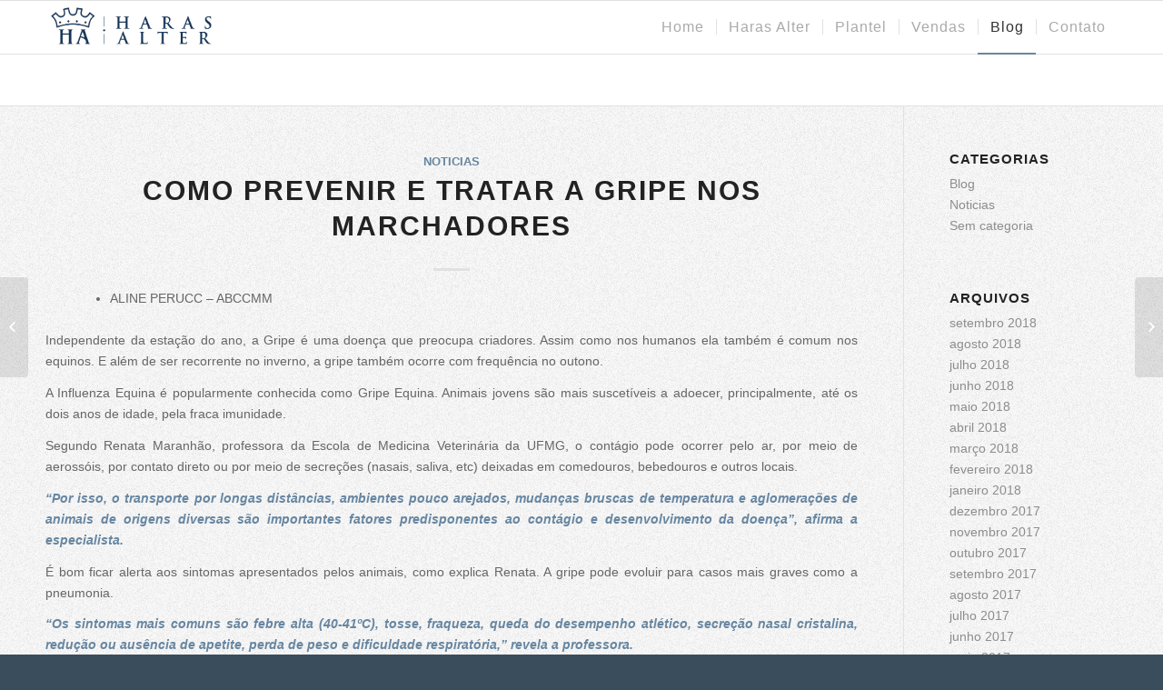

--- FILE ---
content_type: text/html; charset=UTF-8
request_url: https://harasalter.com.br/como-prevenir-e-tratar-a-gripe-nos-marchadores/
body_size: 15210
content:
<!DOCTYPE html>
<html lang="pt-BR" prefix="og: https://ogp.me/ns#" class="html_stretched responsive av-preloader-disabled av-custom-lightbox  html_header_top html_logo_left html_main_nav_header html_menu_right html_large html_header_sticky html_header_shrinking html_mobile_menu_phone html_header_searchicon_disabled html_content_align_center html_header_unstick_top_disabled html_header_stretch_disabled html_elegant-blog html_av-overlay-full html_av-submenu-noclone html_entry_id_15436 av-no-preview html_text_menu_active ">
<head>
<meta charset="UTF-8" />
<meta name="robots" content="index, follow" />


<!-- mobile setting -->
<meta name="viewport" content="width=device-width, initial-scale=1, maximum-scale=1">

<!-- Scripts/CSS and wp_head hook -->

<!-- Otimização de mecanismos de pesquisa feita por Rank Math - https://s.rankmath.com/home -->
<title>Como prevenir e tratar a Gripe nos Marchadores - .: Haras Alter :.</title>
<meta name="description" content="Independente da estação do ano, a Gripe é uma doença que preocupa criadores. Assim como nos humanos ela também é comum nos equinos. E além de ser recorrente"/>
<meta name="robots" content="index, follow, max-snippet:-1, max-video-preview:-1, max-image-preview:large"/>
<link rel="canonical" href="https://harasalter.com.br/como-prevenir-e-tratar-a-gripe-nos-marchadores/" />
<meta property="og:locale" content="pt_BR" />
<meta property="og:type" content="article" />
<meta property="og:title" content="Como prevenir e tratar a Gripe nos Marchadores - .: Haras Alter :." />
<meta property="og:description" content="Independente da estação do ano, a Gripe é uma doença que preocupa criadores. Assim como nos humanos ela também é comum nos equinos. E além de ser recorrente" />
<meta property="og:url" content="https://harasalter.com.br/como-prevenir-e-tratar-a-gripe-nos-marchadores/" />
<meta property="og:site_name" content=".: Haras Alter :." />
<meta property="article:section" content="Noticias" />
<meta property="article:published_time" content="2017-09-14T17:50:23-03:00" />
<meta name="twitter:card" content="summary_large_image" />
<meta name="twitter:title" content="Como prevenir e tratar a Gripe nos Marchadores - .: Haras Alter :." />
<meta name="twitter:description" content="Independente da estação do ano, a Gripe é uma doença que preocupa criadores. Assim como nos humanos ela também é comum nos equinos. E além de ser recorrente" />
<meta name="twitter:label1" content="Written by" />
<meta name="twitter:data1" content="Haras Alter" />
<meta name="twitter:label2" content="Time to read" />
<meta name="twitter:data2" content="1 minuto" />
<script type="application/ld+json" class="rank-math-schema">{"@context":"https://schema.org","@graph":[{"@type":["Person","Organization"],"@id":"https://harasalter.com.br/#person","name":".: Haras Alter :."},{"@type":"WebSite","@id":"https://harasalter.com.br/#website","url":"https://harasalter.com.br","name":".: Haras Alter :.","publisher":{"@id":"https://harasalter.com.br/#person"},"inLanguage":"pt-BR"},{"@type":"WebPage","@id":"https://harasalter.com.br/como-prevenir-e-tratar-a-gripe-nos-marchadores/#webpage","url":"https://harasalter.com.br/como-prevenir-e-tratar-a-gripe-nos-marchadores/","name":"Como prevenir e tratar a Gripe nos Marchadores - .: Haras Alter :.","datePublished":"2017-09-14T17:50:23-03:00","dateModified":"2017-09-14T17:50:23-03:00","isPartOf":{"@id":"https://harasalter.com.br/#website"},"inLanguage":"pt-BR"},{"@type":"Person","@id":"https://harasalter.com.br/author/admin/","name":"Haras Alter","url":"https://harasalter.com.br/author/admin/","image":{"@type":"ImageObject","@id":"https://secure.gravatar.com/avatar/5b961ee936a6126495ab0a49e545e312?s=96&amp;d=mm&amp;r=g","url":"https://secure.gravatar.com/avatar/5b961ee936a6126495ab0a49e545e312?s=96&amp;d=mm&amp;r=g","caption":"Haras Alter","inLanguage":"pt-BR"}},{"@type":"BlogPosting","headline":"Como prevenir e tratar a Gripe nos Marchadores - .: Haras Alter :.","datePublished":"2017-09-14T17:50:23-03:00","dateModified":"2017-09-14T17:50:23-03:00","articleSection":"Noticias","author":{"@id":"https://harasalter.com.br/author/admin/"},"publisher":{"@id":"https://harasalter.com.br/#person"},"description":"Independente da esta\u00e7\u00e3o do ano, a Gripe \u00e9 uma doen\u00e7a que preocupa criadores. Assim como nos humanos ela tamb\u00e9m \u00e9 comum nos equinos. E al\u00e9m de ser recorrente","name":"Como prevenir e tratar a Gripe nos Marchadores - .: Haras Alter :.","@id":"https://harasalter.com.br/como-prevenir-e-tratar-a-gripe-nos-marchadores/#richSnippet","isPartOf":{"@id":"https://harasalter.com.br/como-prevenir-e-tratar-a-gripe-nos-marchadores/#webpage"},"inLanguage":"pt-BR","mainEntityOfPage":{"@id":"https://harasalter.com.br/como-prevenir-e-tratar-a-gripe-nos-marchadores/#webpage"}}]}</script>
<!-- /Rank Math WordPress SEO plugin -->

<link rel='dns-prefetch' href='//secure.gravatar.com' />
<link rel='dns-prefetch' href='//s.w.org' />
<link rel="alternate" type="application/rss+xml" title="Feed para .: Haras Alter :. &raquo;" href="https://harasalter.com.br/feed/" />
<link rel="alternate" type="application/rss+xml" title="Feed de comentários para .: Haras Alter :. &raquo;" href="https://harasalter.com.br/comments/feed/" />
<link rel="alternate" type="application/rss+xml" title="Feed de comentários para .: Haras Alter :. &raquo; Como prevenir e tratar a Gripe nos Marchadores" href="https://harasalter.com.br/como-prevenir-e-tratar-a-gripe-nos-marchadores/feed/" />
<script type="text/javascript">
window._wpemojiSettings = {"baseUrl":"https:\/\/s.w.org\/images\/core\/emoji\/14.0.0\/72x72\/","ext":".png","svgUrl":"https:\/\/s.w.org\/images\/core\/emoji\/14.0.0\/svg\/","svgExt":".svg","source":{"concatemoji":"https:\/\/harasalter.com.br\/wp-includes\/js\/wp-emoji-release.min.js?ver=6.0.11"}};
/*! This file is auto-generated */
!function(e,a,t){var n,r,o,i=a.createElement("canvas"),p=i.getContext&&i.getContext("2d");function s(e,t){var a=String.fromCharCode,e=(p.clearRect(0,0,i.width,i.height),p.fillText(a.apply(this,e),0,0),i.toDataURL());return p.clearRect(0,0,i.width,i.height),p.fillText(a.apply(this,t),0,0),e===i.toDataURL()}function c(e){var t=a.createElement("script");t.src=e,t.defer=t.type="text/javascript",a.getElementsByTagName("head")[0].appendChild(t)}for(o=Array("flag","emoji"),t.supports={everything:!0,everythingExceptFlag:!0},r=0;r<o.length;r++)t.supports[o[r]]=function(e){if(!p||!p.fillText)return!1;switch(p.textBaseline="top",p.font="600 32px Arial",e){case"flag":return s([127987,65039,8205,9895,65039],[127987,65039,8203,9895,65039])?!1:!s([55356,56826,55356,56819],[55356,56826,8203,55356,56819])&&!s([55356,57332,56128,56423,56128,56418,56128,56421,56128,56430,56128,56423,56128,56447],[55356,57332,8203,56128,56423,8203,56128,56418,8203,56128,56421,8203,56128,56430,8203,56128,56423,8203,56128,56447]);case"emoji":return!s([129777,127995,8205,129778,127999],[129777,127995,8203,129778,127999])}return!1}(o[r]),t.supports.everything=t.supports.everything&&t.supports[o[r]],"flag"!==o[r]&&(t.supports.everythingExceptFlag=t.supports.everythingExceptFlag&&t.supports[o[r]]);t.supports.everythingExceptFlag=t.supports.everythingExceptFlag&&!t.supports.flag,t.DOMReady=!1,t.readyCallback=function(){t.DOMReady=!0},t.supports.everything||(n=function(){t.readyCallback()},a.addEventListener?(a.addEventListener("DOMContentLoaded",n,!1),e.addEventListener("load",n,!1)):(e.attachEvent("onload",n),a.attachEvent("onreadystatechange",function(){"complete"===a.readyState&&t.readyCallback()})),(e=t.source||{}).concatemoji?c(e.concatemoji):e.wpemoji&&e.twemoji&&(c(e.twemoji),c(e.wpemoji)))}(window,document,window._wpemojiSettings);
</script>
<style type="text/css">
img.wp-smiley,
img.emoji {
	display: inline !important;
	border: none !important;
	box-shadow: none !important;
	height: 1em !important;
	width: 1em !important;
	margin: 0 0.07em !important;
	vertical-align: -0.1em !important;
	background: none !important;
	padding: 0 !important;
}
</style>
	<link rel='stylesheet' id='wp-block-library-css'  href='https://harasalter.com.br/wp-includes/css/dist/block-library/style.min.css?ver=6.0.11' type='text/css' media='all' />
<style id='wp-block-library-inline-css' type='text/css'>
.has-text-align-justify{text-align:justify;}
</style>
<style id='global-styles-inline-css' type='text/css'>
body{--wp--preset--color--black: #000000;--wp--preset--color--cyan-bluish-gray: #abb8c3;--wp--preset--color--white: #ffffff;--wp--preset--color--pale-pink: #f78da7;--wp--preset--color--vivid-red: #cf2e2e;--wp--preset--color--luminous-vivid-orange: #ff6900;--wp--preset--color--luminous-vivid-amber: #fcb900;--wp--preset--color--light-green-cyan: #7bdcb5;--wp--preset--color--vivid-green-cyan: #00d084;--wp--preset--color--pale-cyan-blue: #8ed1fc;--wp--preset--color--vivid-cyan-blue: #0693e3;--wp--preset--color--vivid-purple: #9b51e0;--wp--preset--gradient--vivid-cyan-blue-to-vivid-purple: linear-gradient(135deg,rgba(6,147,227,1) 0%,rgb(155,81,224) 100%);--wp--preset--gradient--light-green-cyan-to-vivid-green-cyan: linear-gradient(135deg,rgb(122,220,180) 0%,rgb(0,208,130) 100%);--wp--preset--gradient--luminous-vivid-amber-to-luminous-vivid-orange: linear-gradient(135deg,rgba(252,185,0,1) 0%,rgba(255,105,0,1) 100%);--wp--preset--gradient--luminous-vivid-orange-to-vivid-red: linear-gradient(135deg,rgba(255,105,0,1) 0%,rgb(207,46,46) 100%);--wp--preset--gradient--very-light-gray-to-cyan-bluish-gray: linear-gradient(135deg,rgb(238,238,238) 0%,rgb(169,184,195) 100%);--wp--preset--gradient--cool-to-warm-spectrum: linear-gradient(135deg,rgb(74,234,220) 0%,rgb(151,120,209) 20%,rgb(207,42,186) 40%,rgb(238,44,130) 60%,rgb(251,105,98) 80%,rgb(254,248,76) 100%);--wp--preset--gradient--blush-light-purple: linear-gradient(135deg,rgb(255,206,236) 0%,rgb(152,150,240) 100%);--wp--preset--gradient--blush-bordeaux: linear-gradient(135deg,rgb(254,205,165) 0%,rgb(254,45,45) 50%,rgb(107,0,62) 100%);--wp--preset--gradient--luminous-dusk: linear-gradient(135deg,rgb(255,203,112) 0%,rgb(199,81,192) 50%,rgb(65,88,208) 100%);--wp--preset--gradient--pale-ocean: linear-gradient(135deg,rgb(255,245,203) 0%,rgb(182,227,212) 50%,rgb(51,167,181) 100%);--wp--preset--gradient--electric-grass: linear-gradient(135deg,rgb(202,248,128) 0%,rgb(113,206,126) 100%);--wp--preset--gradient--midnight: linear-gradient(135deg,rgb(2,3,129) 0%,rgb(40,116,252) 100%);--wp--preset--duotone--dark-grayscale: url('#wp-duotone-dark-grayscale');--wp--preset--duotone--grayscale: url('#wp-duotone-grayscale');--wp--preset--duotone--purple-yellow: url('#wp-duotone-purple-yellow');--wp--preset--duotone--blue-red: url('#wp-duotone-blue-red');--wp--preset--duotone--midnight: url('#wp-duotone-midnight');--wp--preset--duotone--magenta-yellow: url('#wp-duotone-magenta-yellow');--wp--preset--duotone--purple-green: url('#wp-duotone-purple-green');--wp--preset--duotone--blue-orange: url('#wp-duotone-blue-orange');--wp--preset--font-size--small: 13px;--wp--preset--font-size--medium: 20px;--wp--preset--font-size--large: 36px;--wp--preset--font-size--x-large: 42px;}.has-black-color{color: var(--wp--preset--color--black) !important;}.has-cyan-bluish-gray-color{color: var(--wp--preset--color--cyan-bluish-gray) !important;}.has-white-color{color: var(--wp--preset--color--white) !important;}.has-pale-pink-color{color: var(--wp--preset--color--pale-pink) !important;}.has-vivid-red-color{color: var(--wp--preset--color--vivid-red) !important;}.has-luminous-vivid-orange-color{color: var(--wp--preset--color--luminous-vivid-orange) !important;}.has-luminous-vivid-amber-color{color: var(--wp--preset--color--luminous-vivid-amber) !important;}.has-light-green-cyan-color{color: var(--wp--preset--color--light-green-cyan) !important;}.has-vivid-green-cyan-color{color: var(--wp--preset--color--vivid-green-cyan) !important;}.has-pale-cyan-blue-color{color: var(--wp--preset--color--pale-cyan-blue) !important;}.has-vivid-cyan-blue-color{color: var(--wp--preset--color--vivid-cyan-blue) !important;}.has-vivid-purple-color{color: var(--wp--preset--color--vivid-purple) !important;}.has-black-background-color{background-color: var(--wp--preset--color--black) !important;}.has-cyan-bluish-gray-background-color{background-color: var(--wp--preset--color--cyan-bluish-gray) !important;}.has-white-background-color{background-color: var(--wp--preset--color--white) !important;}.has-pale-pink-background-color{background-color: var(--wp--preset--color--pale-pink) !important;}.has-vivid-red-background-color{background-color: var(--wp--preset--color--vivid-red) !important;}.has-luminous-vivid-orange-background-color{background-color: var(--wp--preset--color--luminous-vivid-orange) !important;}.has-luminous-vivid-amber-background-color{background-color: var(--wp--preset--color--luminous-vivid-amber) !important;}.has-light-green-cyan-background-color{background-color: var(--wp--preset--color--light-green-cyan) !important;}.has-vivid-green-cyan-background-color{background-color: var(--wp--preset--color--vivid-green-cyan) !important;}.has-pale-cyan-blue-background-color{background-color: var(--wp--preset--color--pale-cyan-blue) !important;}.has-vivid-cyan-blue-background-color{background-color: var(--wp--preset--color--vivid-cyan-blue) !important;}.has-vivid-purple-background-color{background-color: var(--wp--preset--color--vivid-purple) !important;}.has-black-border-color{border-color: var(--wp--preset--color--black) !important;}.has-cyan-bluish-gray-border-color{border-color: var(--wp--preset--color--cyan-bluish-gray) !important;}.has-white-border-color{border-color: var(--wp--preset--color--white) !important;}.has-pale-pink-border-color{border-color: var(--wp--preset--color--pale-pink) !important;}.has-vivid-red-border-color{border-color: var(--wp--preset--color--vivid-red) !important;}.has-luminous-vivid-orange-border-color{border-color: var(--wp--preset--color--luminous-vivid-orange) !important;}.has-luminous-vivid-amber-border-color{border-color: var(--wp--preset--color--luminous-vivid-amber) !important;}.has-light-green-cyan-border-color{border-color: var(--wp--preset--color--light-green-cyan) !important;}.has-vivid-green-cyan-border-color{border-color: var(--wp--preset--color--vivid-green-cyan) !important;}.has-pale-cyan-blue-border-color{border-color: var(--wp--preset--color--pale-cyan-blue) !important;}.has-vivid-cyan-blue-border-color{border-color: var(--wp--preset--color--vivid-cyan-blue) !important;}.has-vivid-purple-border-color{border-color: var(--wp--preset--color--vivid-purple) !important;}.has-vivid-cyan-blue-to-vivid-purple-gradient-background{background: var(--wp--preset--gradient--vivid-cyan-blue-to-vivid-purple) !important;}.has-light-green-cyan-to-vivid-green-cyan-gradient-background{background: var(--wp--preset--gradient--light-green-cyan-to-vivid-green-cyan) !important;}.has-luminous-vivid-amber-to-luminous-vivid-orange-gradient-background{background: var(--wp--preset--gradient--luminous-vivid-amber-to-luminous-vivid-orange) !important;}.has-luminous-vivid-orange-to-vivid-red-gradient-background{background: var(--wp--preset--gradient--luminous-vivid-orange-to-vivid-red) !important;}.has-very-light-gray-to-cyan-bluish-gray-gradient-background{background: var(--wp--preset--gradient--very-light-gray-to-cyan-bluish-gray) !important;}.has-cool-to-warm-spectrum-gradient-background{background: var(--wp--preset--gradient--cool-to-warm-spectrum) !important;}.has-blush-light-purple-gradient-background{background: var(--wp--preset--gradient--blush-light-purple) !important;}.has-blush-bordeaux-gradient-background{background: var(--wp--preset--gradient--blush-bordeaux) !important;}.has-luminous-dusk-gradient-background{background: var(--wp--preset--gradient--luminous-dusk) !important;}.has-pale-ocean-gradient-background{background: var(--wp--preset--gradient--pale-ocean) !important;}.has-electric-grass-gradient-background{background: var(--wp--preset--gradient--electric-grass) !important;}.has-midnight-gradient-background{background: var(--wp--preset--gradient--midnight) !important;}.has-small-font-size{font-size: var(--wp--preset--font-size--small) !important;}.has-medium-font-size{font-size: var(--wp--preset--font-size--medium) !important;}.has-large-font-size{font-size: var(--wp--preset--font-size--large) !important;}.has-x-large-font-size{font-size: var(--wp--preset--font-size--x-large) !important;}
</style>
<link rel='stylesheet' id='rs-plugin-settings-css'  href='https://harasalter.com.br/wp-content/plugins/revslider/public/assets/css/settings.css?ver=5.4.8' type='text/css' media='all' />
<style id='rs-plugin-settings-inline-css' type='text/css'>
#rs-demo-id {}
</style>
<link rel='stylesheet' id='avia-merged-styles-css'  href='https://harasalter.com.br/wp-content/uploads/dynamic_avia/avia-merged-styles-f23a36ef23bcd2cc758f09f8b5c13212.css' type='text/css' media='all' />
<link rel='stylesheet' id='social-logos-css'  href='https://harasalter.com.br/wp-content/plugins/jetpack/_inc/social-logos/social-logos.min.css?ver=1' type='text/css' media='all' />
<link rel='stylesheet' id='jetpack_css-css'  href='https://harasalter.com.br/wp-content/plugins/jetpack/css/jetpack.css?ver=8.4.5' type='text/css' media='all' />
<script type='text/javascript' src='https://harasalter.com.br/wp-includes/js/jquery/jquery.min.js?ver=3.6.0' id='jquery-core-js'></script>
<script type='text/javascript' src='https://harasalter.com.br/wp-includes/js/jquery/jquery-migrate.min.js?ver=3.3.2' id='jquery-migrate-js'></script>
<script type='text/javascript' id='jetpack_related-posts-js-extra'>
/* <![CDATA[ */
var related_posts_js_options = {"post_heading":"h4"};
/* ]]> */
</script>
<script type='text/javascript' src='https://harasalter.com.br/wp-content/plugins/jetpack/_inc/build/related-posts/related-posts.min.js?ver=20191011' id='jetpack_related-posts-js'></script>
<script type='text/javascript' src='https://harasalter.com.br/wp-content/plugins/revslider/public/assets/js/jquery.themepunch.tools.min.js?ver=5.4.8' id='tp-tools-js'></script>
<script type='text/javascript' src='https://harasalter.com.br/wp-content/plugins/revslider/public/assets/js/jquery.themepunch.revolution.min.js?ver=5.4.8' id='revmin-js'></script>
<link rel="https://api.w.org/" href="https://harasalter.com.br/wp-json/" /><link rel="alternate" type="application/json" href="https://harasalter.com.br/wp-json/wp/v2/posts/15436" /><link rel="EditURI" type="application/rsd+xml" title="RSD" href="https://harasalter.com.br/xmlrpc.php?rsd" />
<link rel="wlwmanifest" type="application/wlwmanifest+xml" href="https://harasalter.com.br/wp-includes/wlwmanifest.xml" /> 
<meta name="generator" content="WordPress 6.0.11" />
<link rel='shortlink' href='https://wp.me/pa96KN-40Y' />
<link rel="alternate" type="application/json+oembed" href="https://harasalter.com.br/wp-json/oembed/1.0/embed?url=https%3A%2F%2Fharasalter.com.br%2Fcomo-prevenir-e-tratar-a-gripe-nos-marchadores%2F" />
<link rel="alternate" type="text/xml+oembed" href="https://harasalter.com.br/wp-json/oembed/1.0/embed?url=https%3A%2F%2Fharasalter.com.br%2Fcomo-prevenir-e-tratar-a-gripe-nos-marchadores%2F&#038;format=xml" />

<link rel='dns-prefetch' href='//v0.wordpress.com'/>
<link rel='dns-prefetch' href='//i0.wp.com'/>
<link rel='dns-prefetch' href='//i1.wp.com'/>
<link rel='dns-prefetch' href='//i2.wp.com'/>
<style type='text/css'>img#wpstats{display:none}</style><link rel="profile" href="http://gmpg.org/xfn/11" />
<link rel="alternate" type="application/rss+xml" title=".: Haras Alter :. RSS2 Feed" href="https://harasalter.com.br/feed/" />
<link rel="pingback" href="https://harasalter.com.br/xmlrpc.php" />
<!--[if lt IE 9]><script src="https://harasalter.com.br/wp-content/themes/enfold2/js/html5shiv.js"></script><![endif]-->
<link rel="icon" href="http://harasalter.com.br/wp-content/uploads/2018/07/Logo_2018_03-e1533308829148.png" type="image/png">
<meta name="generator" content="Powered by WPBakery Page Builder - drag and drop page builder for WordPress."/>
			<style type="text/css">
				/* If html does not have either class, do not show lazy loaded images. */
				html:not( .jetpack-lazy-images-js-enabled ):not( .js ) .jetpack-lazy-image {
					display: none;
				}
			</style>
			<script>
				document.documentElement.classList.add(
					'jetpack-lazy-images-js-enabled'
				);
			</script>
		<meta name="generator" content="Powered by Slider Revolution 5.4.8 - responsive, Mobile-Friendly Slider Plugin for WordPress with comfortable drag and drop interface." />

<!-- To speed up the rendering and to display the site as fast as possible to the user we include some styles and scripts for above the fold content inline -->
<script type="text/javascript">'use strict';var avia_is_mobile=!1;if(/Android|webOS|iPhone|iPad|iPod|BlackBerry|IEMobile|Opera Mini/i.test(navigator.userAgent)&&'ontouchstart' in document.documentElement){avia_is_mobile=!0;document.documentElement.className+=' avia_mobile '}
else{document.documentElement.className+=' avia_desktop '};document.documentElement.className+=' js_active ';(function(){var e=['-webkit-','-moz-','-ms-',''],n='';for(var t in e){if(e[t]+'transform' in document.documentElement.style){document.documentElement.className+=' avia_transform ';n=e[t]+'transform'};if(e[t]+'perspective' in document.documentElement.style)document.documentElement.className+=' avia_transform3d '};if(typeof document.getElementsByClassName=='function'&&typeof document.documentElement.getBoundingClientRect=='function'&&avia_is_mobile==!1){if(n&&window.innerHeight>0){setTimeout(function(){var e=0,o={},a=0,t=document.getElementsByClassName('av-parallax'),i=window.pageYOffset||document.documentElement.scrollTop;for(e=0;e<t.length;e++){t[e].style.top='0px';o=t[e].getBoundingClientRect();a=Math.ceil((window.innerHeight+i-o.top)*0.3);t[e].style[n]='translate(0px, '+a+'px)';t[e].style.top='auto';t[e].className+=' enabled-parallax '}},50)}}})();</script><script type="text/javascript">function setREVStartSize(e){									
						try{ e.c=jQuery(e.c);var i=jQuery(window).width(),t=9999,r=0,n=0,l=0,f=0,s=0,h=0;
							if(e.responsiveLevels&&(jQuery.each(e.responsiveLevels,function(e,f){f>i&&(t=r=f,l=e),i>f&&f>r&&(r=f,n=e)}),t>r&&(l=n)),f=e.gridheight[l]||e.gridheight[0]||e.gridheight,s=e.gridwidth[l]||e.gridwidth[0]||e.gridwidth,h=i/s,h=h>1?1:h,f=Math.round(h*f),"fullscreen"==e.sliderLayout){var u=(e.c.width(),jQuery(window).height());if(void 0!=e.fullScreenOffsetContainer){var c=e.fullScreenOffsetContainer.split(",");if (c) jQuery.each(c,function(e,i){u=jQuery(i).length>0?u-jQuery(i).outerHeight(!0):u}),e.fullScreenOffset.split("%").length>1&&void 0!=e.fullScreenOffset&&e.fullScreenOffset.length>0?u-=jQuery(window).height()*parseInt(e.fullScreenOffset,0)/100:void 0!=e.fullScreenOffset&&e.fullScreenOffset.length>0&&(u-=parseInt(e.fullScreenOffset,0))}f=u}else void 0!=e.minHeight&&f<e.minHeight&&(f=e.minHeight);e.c.closest(".rev_slider_wrapper").css({height:f})					
						}catch(d){console.log("Failure at Presize of Slider:"+d)}						
					};</script>
<noscript><style> .wpb_animate_when_almost_visible { opacity: 1; }</style></noscript><style type='text/css'>
@font-face {font-family: 'entypo-fontello'; font-weight: normal; font-style: normal;
src: url('https://harasalter.com.br/wp-content/themes/enfold2/config-templatebuilder/avia-template-builder/assets/fonts/entypo-fontello.eot');
src: url('https://harasalter.com.br/wp-content/themes/enfold2/config-templatebuilder/avia-template-builder/assets/fonts/entypo-fontello.eot?#iefix') format('embedded-opentype'), 
url('https://harasalter.com.br/wp-content/themes/enfold2/config-templatebuilder/avia-template-builder/assets/fonts/entypo-fontello.woff') format('woff'), 
url('https://harasalter.com.br/wp-content/themes/enfold2/config-templatebuilder/avia-template-builder/assets/fonts/entypo-fontello.ttf') format('truetype'), 
url('https://harasalter.com.br/wp-content/themes/enfold2/config-templatebuilder/avia-template-builder/assets/fonts/entypo-fontello.svg#entypo-fontello') format('svg');
} #top .avia-font-entypo-fontello, body .avia-font-entypo-fontello, html body [data-av_iconfont='entypo-fontello']:before{ font-family: 'entypo-fontello'; }
</style>

<!--
Debugging Info for Theme support: 

Theme: Enfold
Version: 4.4.1
Installed: enfold2
AviaFramework Version: 4.7
AviaBuilder Version: 0.9.5
aviaElementManager Version: 1.0.1
ML:2048-PU:94-PLA:6
WP:6.0.11
Compress: CSS:all theme files - JS:all theme files
Updates: disabled
PLAu:6
-->
</head>




<body id="top" class="post-template-default single single-post postid-15436 single-format-standard  rtl_columns stretched helvetica-neue-websave helvetica_neue wpb-js-composer js-comp-ver-6.1 vc_responsive elementor-default elementor-kit-15994" itemscope="itemscope" itemtype="https://schema.org/WebPage" >

	
	<div id='wrap_all'>

	
<header id='header' class='all_colors header_color light_bg_color  av_header_top av_logo_left av_main_nav_header av_menu_right av_large av_header_sticky av_header_shrinking av_header_stretch_disabled av_mobile_menu_phone av_header_searchicon_disabled av_header_unstick_top_disabled av_seperator_small_border av_bottom_nav_disabled  av_alternate_logo_active'  role="banner" itemscope="itemscope" itemtype="https://schema.org/WPHeader" >

		<div  id='header_main' class='container_wrap container_wrap_logo'>
	
        <div class='container av-logo-container'><div class='inner-container'><span class='logo'><a href='https://harasalter.com.br/'><img height='100' width='300' src='http://harasalter.com.br/wp-content/uploads/2018/07/Logo_2018_03-e1533308829148.png' alt='.: Haras Alter :.' /></a></span><nav class='main_menu' data-selectname='Selecione uma página'  role="navigation" itemscope="itemscope" itemtype="https://schema.org/SiteNavigationElement" ><div class="avia-menu av-main-nav-wrap"><ul id="avia-menu" class="menu av-main-nav"><li id="menu-item-15670" class="menu-item menu-item-type-post_type menu-item-object-page menu-item-home menu-item-top-level menu-item-top-level-1"><a href="https://harasalter.com.br/" itemprop="url"><span class="avia-bullet"></span><span class="avia-menu-text">Home</span><span class="avia-menu-fx"><span class="avia-arrow-wrap"><span class="avia-arrow"></span></span></span></a></li>
<li id="menu-item-15747" class="menu-item menu-item-type-post_type menu-item-object-page menu-item-top-level menu-item-top-level-2"><a href="https://harasalter.com.br/haras/" itemprop="url"><span class="avia-bullet"></span><span class="avia-menu-text">Haras Alter</span><span class="avia-menu-fx"><span class="avia-arrow-wrap"><span class="avia-arrow"></span></span></span></a></li>
<li id="menu-item-15676" class="menu-item menu-item-type-post_type menu-item-object-page menu-item-top-level menu-item-top-level-3"><a href="https://harasalter.com.br/plantel-2/" itemprop="url"><span class="avia-bullet"></span><span class="avia-menu-text">Plantel</span><span class="avia-menu-fx"><span class="avia-arrow-wrap"><span class="avia-arrow"></span></span></span></a></li>
<li id="menu-item-15155" class="menu-item menu-item-type-post_type menu-item-object-page menu-item-top-level menu-item-top-level-4"><a href="https://harasalter.com.br/vendas/" itemprop="url"><span class="avia-bullet"></span><span class="avia-menu-text">Vendas</span><span class="avia-menu-fx"><span class="avia-arrow-wrap"><span class="avia-arrow"></span></span></span></a></li>
<li id="menu-item-15332" class="menu-item menu-item-type-post_type menu-item-object-page current_page_parent menu-item-mega-parent  menu-item-top-level menu-item-top-level-5 current-menu-item"><a href="https://harasalter.com.br/blog/" itemprop="url"><span class="avia-bullet"></span><span class="avia-menu-text">Blog</span><span class="avia-menu-fx"><span class="avia-arrow-wrap"><span class="avia-arrow"></span></span></span></a></li>
<li id="menu-item-14831" class="menu-item menu-item-type-post_type menu-item-object-page menu-item-top-level menu-item-top-level-6"><a href="https://harasalter.com.br/contato/" itemprop="url"><span class="avia-bullet"></span><span class="avia-menu-text">Contato</span><span class="avia-menu-fx"><span class="avia-arrow-wrap"><span class="avia-arrow"></span></span></span></a></li>
<li class="av-burger-menu-main menu-item-avia-special ">
	        			<a href="#">
							<span class="av-hamburger av-hamburger--spin av-js-hamburger">
					        <span class="av-hamburger-box">
						          <span class="av-hamburger-inner"></span>
						          <strong>Menu</strong>
					        </span>
							</span>
						</a>
	        		   </li></ul></div></nav></div> </div> 
		<!-- end container_wrap-->
		</div>
		
		<div class='header_bg'></div>

<!-- end header -->
</header>
		
	<div id='main' class='all_colors' data-scroll-offset='116'>

	
		<div class='container_wrap container_wrap_first main_color sidebar_right'>

			<div class='container template-blog template-single-blog '>

				<main class='content units av-content-small alpha '  role="main" itemscope="itemscope" itemtype="https://schema.org/Blog" >

                    <article class='post-entry post-entry-type-standard post-entry-15436 post-loop-1 post-parity-odd post-entry-last single-big  post-15436 post type-post status-publish format-standard hentry category-noticias'  itemscope="itemscope" itemtype="https://schema.org/BlogPosting" itemprop="blogPost" ><div class='blog-meta'></div><div class='entry-content-wrapper clearfix standard-content'><header class="entry-content-header"><div class="av-heading-wrapper"><span class="blog-categories minor-meta"><a href="https://harasalter.com.br/category/noticias/" rel="tag">Noticias</a> </span><h1 class='post-title entry-title'  itemprop="headline" >	<a href='https://harasalter.com.br/como-prevenir-e-tratar-a-gripe-nos-marchadores/' rel='bookmark' title='Link permanente: Como prevenir e tratar a Gripe nos Marchadores'>Como prevenir e tratar a Gripe nos Marchadores			<span class='post-format-icon minor-meta'></span>	</a></h1></div></header><span class="av-vertical-delimiter"></span><div class="entry-content"  itemprop="text" ><div class="container nopadding" style="text-align: justify;">
<ul class="blog-info">
<li><span id="ContentPlaceHolder1_LblAutor">ALINE PERUCC &#8211; ABCCMM</span></li>
</ul>
</div>
<div id="ContentPlaceHolder1_PanelLayout1">
<div class="margin-bottom-20">
<div id="ContentPlaceHolder1_DivOcultarImagem">
<p style="text-align: justify;">Independente da estação do ano, a Gripe é uma doença que preocupa criadores. Assim como nos humanos ela também é comum nos equinos. E além de ser recorrente no inverno, a gripe também ocorre com frequência no outono.</p>
<p style="text-align: justify;">A Influenza Equina é popularmente conhecida como Gripe Equina. Animais jovens são mais suscetíveis a adoecer, principalmente, até os dois anos de idade, pela fraca imunidade.</p>
<p style="text-align: justify;">Segundo Renata Maranhão, professora da Escola de Medicina Veterinária da UFMG, o contágio pode ocorrer pelo ar, por meio de aerossóis, por contato direto ou por meio de secreções (nasais, saliva, etc) deixadas em comedouros, bebedouros e outros locais.</p>
<p style="text-align: justify;"><strong><em>“Por isso, o transporte por longas distâncias, ambientes pouco arejados, mudanças bruscas de temperatura e aglomerações de animais de origens diversas são importantes fatores predisponentes ao contágio e desenvolvimento da doença”, afirma a especialista.</em></strong></p>
<p style="text-align: justify;">É bom ficar alerta aos sintomas apresentados pelos animais, como explica Renata. A gripe pode evoluir para casos mais graves como a pneumonia.</p>
<p style="text-align: justify;"><strong><em>“Os sintomas mais comuns são febre alta (40-41ºC), tosse, fraqueza, queda do desempenho atlético, secreção nasal cristalina, redução ou ausência de apetite, perda de peso e dificuldade respiratória,” revela a professora.</em></strong></p>
<p style="text-align: justify;">Para evitar a disseminação no plantel é importante isolar o animal com suspeita da doença. Assim como em humanos, o tratamento é sintomático e, de acordo com a especialista, inclui repouso, redução de estresse, combate à febre e à inapetência. É Bom ressaltar que a avaliação de um Médico Veterinário é fundamental.</p>
<p style="text-align: justify;">Prevenir é sempre melhor que remediar. O ditado é antigo, mas muito atual. E contra a Gripe Equina há vacina, como comenta Renata.</p>
<p style="text-align: justify;"><strong><em>“A vacinação anual ou semestral é a medida de prevenção mais eficaz. Os potros podem ser primo-vacinados a partir dos 4 meses. A frequência do reforço vacinal, bem como o calendário de vacinação mais adequado a cada propriedade deve seguir sempre as recomendações do Médico Veterinário responsável pela tropa.”</em></strong></p>
</div>
</div>
</div>
<div class="sharedaddy sd-sharing-enabled"><div class="robots-nocontent sd-block sd-social sd-social-icon sd-sharing"><h3 class="sd-title">Compartilhe isso:</h3><div class="sd-content"><ul><li class="share-twitter"><a rel="nofollow noopener noreferrer" data-shared="sharing-twitter-15436" class="share-twitter sd-button share-icon no-text" href="https://harasalter.com.br/como-prevenir-e-tratar-a-gripe-nos-marchadores/?share=twitter" target="_blank" title="Clique para compartilhar no Twitter"><span></span><span class="sharing-screen-reader-text">Clique para compartilhar no Twitter(abre em nova janela)</span></a></li><li class="share-facebook"><a rel="nofollow noopener noreferrer" data-shared="sharing-facebook-15436" class="share-facebook sd-button share-icon no-text" href="https://harasalter.com.br/como-prevenir-e-tratar-a-gripe-nos-marchadores/?share=facebook" target="_blank" title="Clique para compartilhar no Facebook"><span></span><span class="sharing-screen-reader-text">Clique para compartilhar no Facebook(abre em nova janela)</span></a></li><li class="share-end"></li></ul></div></div></div>
<div id='jp-relatedposts' class='jp-relatedposts' >
	<h3 class="jp-relatedposts-headline"><em>Relacionado</em></h3>
</div></div><span class='post-meta-infos'><time class='date-container minor-meta updated' >14 de setembro de 2017</time><span class='text-sep text-sep-date'>/</span><span class='comment-container minor-meta'><a href="https://harasalter.com.br/como-prevenir-e-tratar-a-gripe-nos-marchadores/#respond" class="comments-link" >0 Comentários</a></span><span class='text-sep text-sep-comment'>/</span><span class="blog-author minor-meta">por <span class="entry-author-link" ><span class="vcard author"><span class="fn"><a href="https://harasalter.com.br/author/admin/" title="Posts de Haras Alter" rel="author">Haras Alter</a></span></span></span></span></span><footer class="entry-footer"></footer><div class='post_delimiter'></div></div><div class='post_author_timeline'></div><span class='hidden'>
			<span class='av-structured-data'  itemprop="ImageObject" itemscope="itemscope" itemtype="https://schema.org/ImageObject"  itemprop='image'>
					   <span itemprop='url' >http://harasalter.com.br/wp-content/uploads/2018/07/Logo_2018_03-e1533308829148.png</span>
					   <span itemprop='height' >0</span>
					   <span itemprop='width' >0</span>
				  </span><span class='av-structured-data'  itemprop="publisher" itemtype="https://schema.org/Organization" itemscope="itemscope" >
				<span itemprop='name'>Haras Alter</span>
				<span itemprop='logo' itemscope itemtype='http://schema.org/ImageObject'>
				   <span itemprop='url'>http://harasalter.com.br/wp-content/uploads/2018/07/Logo_2018_03-e1533308829148.png</span>
				 </span>
			  </span><span class='av-structured-data'  itemprop="author" itemscope="itemscope" itemtype="https://schema.org/Person" ><span itemprop='name'>Haras Alter</span></span><span class='av-structured-data'  itemprop="datePublished" datetime="2017-09-14T17:50:23-03:00" >2017-09-14 17:50:23</span><span class='av-structured-data'  itemprop="dateModified" itemtype="https://schema.org/dateModified" >2017-09-14 17:50:23</span><span class='av-structured-data'  itemprop="mainEntityOfPage" itemtype="https://schema.org/mainEntityOfPage" ><span itemprop='name'>Como prevenir e tratar a Gripe nos Marchadores</span></span></span></article><div class='single-big'></div>


	        	
	        	
<div class='comment-entry post-entry'>

<div class='comment_meta_container'>
			
			<div class='side-container-comment'>
	        		
	        		<div class='side-container-comment-inner'>
	        				        			
	        			<span class='comment-count'>0</span>
   						<span class='comment-text'>respostas</span>
   						<span class='center-border center-border-left'></span>
   						<span class='center-border center-border-right'></span>
   						
	        		</div>
	        		
	        	</div>
			
			</div>

<div class='comment_container'><h3 class='miniheading'>Deixe uma resposta</h3><span class='minitext'>Want to join the discussion? <br/>Feel free to contribute!</span>	<div id="respond" class="comment-respond">
		<h3 id="reply-title" class="comment-reply-title">Deixe um comentário <small><a rel="nofollow" id="cancel-comment-reply-link" href="/como-prevenir-e-tratar-a-gripe-nos-marchadores/#respond" style="display:none;">Cancelar resposta</a></small></h3><p class="must-log-in">Você precisa fazer o <a href="https://harasalter.com.br/wp-login.php?redirect_to=https%3A%2F%2Fharasalter.com.br%2Fcomo-prevenir-e-tratar-a-gripe-nos-marchadores%2F">login</a> para publicar um comentário.</p>	</div><!-- #respond -->
	</div>
</div>
				<!--end content-->
				</main>

				<aside class='sidebar sidebar_right  alpha units'  role="complementary" itemscope="itemscope" itemtype="https://schema.org/WPSideBar" ><div class='inner_sidebar extralight-border'><section id="categories-2" class="widget clearfix widget_categories"><h3 class="widgettitle">Categorias</h3>
			<ul>
					<li class="cat-item cat-item-42"><a href="https://harasalter.com.br/category/blog/">Blog</a>
</li>
	<li class="cat-item cat-item-30"><a href="https://harasalter.com.br/category/noticias/">Noticias</a>
</li>
	<li class="cat-item cat-item-1"><a href="https://harasalter.com.br/category/sem-categoria/">Sem categoria</a>
</li>
			</ul>

			<span class="seperator extralight-border"></span></section><section id="archives-2" class="widget clearfix widget_archive"><h3 class="widgettitle">Arquivos</h3>
			<ul>
					<li><a href='https://harasalter.com.br/2018/09/'>setembro 2018</a></li>
	<li><a href='https://harasalter.com.br/2018/08/'>agosto 2018</a></li>
	<li><a href='https://harasalter.com.br/2018/07/'>julho 2018</a></li>
	<li><a href='https://harasalter.com.br/2018/06/'>junho 2018</a></li>
	<li><a href='https://harasalter.com.br/2018/05/'>maio 2018</a></li>
	<li><a href='https://harasalter.com.br/2018/04/'>abril 2018</a></li>
	<li><a href='https://harasalter.com.br/2018/03/'>março 2018</a></li>
	<li><a href='https://harasalter.com.br/2018/02/'>fevereiro 2018</a></li>
	<li><a href='https://harasalter.com.br/2018/01/'>janeiro 2018</a></li>
	<li><a href='https://harasalter.com.br/2017/12/'>dezembro 2017</a></li>
	<li><a href='https://harasalter.com.br/2017/11/'>novembro 2017</a></li>
	<li><a href='https://harasalter.com.br/2017/10/'>outubro 2017</a></li>
	<li><a href='https://harasalter.com.br/2017/09/'>setembro 2017</a></li>
	<li><a href='https://harasalter.com.br/2017/08/'>agosto 2017</a></li>
	<li><a href='https://harasalter.com.br/2017/07/'>julho 2017</a></li>
	<li><a href='https://harasalter.com.br/2017/06/'>junho 2017</a></li>
	<li><a href='https://harasalter.com.br/2017/05/'>maio 2017</a></li>
	<li><a href='https://harasalter.com.br/2017/04/'>abril 2017</a></li>
	<li><a href='https://harasalter.com.br/2017/03/'>março 2017</a></li>
	<li><a href='https://harasalter.com.br/2017/02/'>fevereiro 2017</a></li>
	<li><a href='https://harasalter.com.br/2017/01/'>janeiro 2017</a></li>
	<li><a href='https://harasalter.com.br/2016/12/'>dezembro 2016</a></li>
	<li><a href='https://harasalter.com.br/2016/11/'>novembro 2016</a></li>
	<li><a href='https://harasalter.com.br/2016/10/'>outubro 2016</a></li>
	<li><a href='https://harasalter.com.br/2016/09/'>setembro 2016</a></li>
	<li><a href='https://harasalter.com.br/2016/08/'>agosto 2016</a></li>
	<li><a href='https://harasalter.com.br/2016/07/'>julho 2016</a></li>
	<li><a href='https://harasalter.com.br/2016/06/'>junho 2016</a></li>
	<li><a href='https://harasalter.com.br/2016/05/'>maio 2016</a></li>
	<li><a href='https://harasalter.com.br/2016/04/'>abril 2016</a></li>
	<li><a href='https://harasalter.com.br/2016/03/'>março 2016</a></li>
	<li><a href='https://harasalter.com.br/2016/02/'>fevereiro 2016</a></li>
	<li><a href='https://harasalter.com.br/2016/01/'>janeiro 2016</a></li>
	<li><a href='https://harasalter.com.br/2015/11/'>novembro 2015</a></li>
	<li><a href='https://harasalter.com.br/2015/09/'>setembro 2015</a></li>
	<li><a href='https://harasalter.com.br/2015/07/'>julho 2015</a></li>
	<li><a href='https://harasalter.com.br/2015/06/'>junho 2015</a></li>
	<li><a href='https://harasalter.com.br/2015/05/'>maio 2015</a></li>
	<li><a href='https://harasalter.com.br/2015/04/'>abril 2015</a></li>
	<li><a href='https://harasalter.com.br/2015/03/'>março 2015</a></li>
	<li><a href='https://harasalter.com.br/2015/02/'>fevereiro 2015</a></li>
	<li><a href='https://harasalter.com.br/2015/01/'>janeiro 2015</a></li>
	<li><a href='https://harasalter.com.br/2014/12/'>dezembro 2014</a></li>
	<li><a href='https://harasalter.com.br/2014/11/'>novembro 2014</a></li>
			</ul>

			<span class="seperator extralight-border"></span></section></div></aside>

			</div><!--end container-->

		</div><!-- close default .container_wrap element -->


						<div class='container_wrap footer_color' id='footer'>

					<div class='container'>

						<div class='flex_column av_one_half  first el_before_av_one_half'><section id="text-6" class="widget clearfix widget_text">			<div class="textwidget"><p><a href="https://i2.wp.com/harasalter.com.br/wp-content/uploads/2018/08/Logo_2018_05.png"><img loading="lazy" class="alignnone size-medium wp-image-15734 jetpack-lazy-image" src="https://i2.wp.com/harasalter.com.br/wp-content/uploads/2018/08/Logo_2018_05.png?resize=300%2C99" alt width="300" height="99" data-recalc-dims="1" data-lazy-src="https://i2.wp.com/harasalter.com.br/wp-content/uploads/2018/08/Logo_2018_05.png?resize=300%2C99&amp;is-pending-load=1" srcset="[data-uri]"><noscript><img loading="lazy" class="alignnone size-medium wp-image-15734" src="https://i2.wp.com/harasalter.com.br/wp-content/uploads/2018/08/Logo_2018_05.png?resize=300%2C99" alt="" width="300" height="99" data-recalc-dims="1" srcset="https://i2.wp.com/harasalter.com.br/wp-content/uploads/2018/08/Logo_2018_05.png?w=600&amp;ssl=1 600w, https://i2.wp.com/harasalter.com.br/wp-content/uploads/2018/08/Logo_2018_05.png?resize=300%2C99&amp;ssl=1 300w, https://i2.wp.com/harasalter.com.br/wp-content/uploads/2018/08/Logo_2018_05.png?resize=450%2C148&amp;ssl=1 450w" sizes="(max-width: 300px) 100vw, 300px" /></noscript></a></p>
</div>
		<span class="seperator extralight-border"></span></section></div><div class='flex_column av_one_half  el_after_av_one_half  el_before_av_one_half '><section id="text-3" class="widget clearfix widget_text">			<div class="textwidget"><p style="text-align: center;">Fazenda Bocaina<br />
Telefone: 32 <strong>99922 8008<br />
</strong>E-mail: contato@harasalter.com.br<br />
<em>Antônio Carlos -MG</em></p>
</div>
		<span class="seperator extralight-border"></span></section></div>

					</div>


				<!-- ####### END FOOTER CONTAINER ####### -->
				</div>

	


			

					<!-- end main -->
		</div>
		
		<a class='avia-post-nav avia-post-prev without-image' href='https://harasalter.com.br/e-campeao/' >    <span class='label iconfont' aria-hidden='true' data-av_icon='' data-av_iconfont='entypo-fontello'></span>    <span class='entry-info-wrap'>        <span class='entry-info'>            <span class='entry-title'>É CAMPEÃO!</span>        </span>    </span></a><a class='avia-post-nav avia-post-next without-image' href='https://harasalter.com.br/05-dicas-de-preparo-para-vender-bem-seu-cavalo/' >    <span class='label iconfont' aria-hidden='true' data-av_icon='' data-av_iconfont='entypo-fontello'></span>    <span class='entry-info-wrap'>        <span class='entry-info'>            <span class='entry-title'>05 Dicas De Preparo Para Vender Bem Seu Cavalo</span>        </span>    </span></a><!-- end wrap_all --></div>

<a href='#top' title='Scroll to top' id='scroll-top-link' aria-hidden='true' data-av_icon='' data-av_iconfont='entypo-fontello'><span class="avia_hidden_link_text">Scroll to top</span></a>

<div id="fb-root"></div>


 <script type='text/javascript'>
 /* <![CDATA[ */  
var avia_framework_globals = avia_framework_globals || {};
    avia_framework_globals.frameworkUrl = 'https://harasalter.com.br/wp-content/themes/enfold2/framework/';
    avia_framework_globals.installedAt = 'https://harasalter.com.br/wp-content/themes/enfold2/';
    avia_framework_globals.ajaxurl = 'https://harasalter.com.br/wp-admin/admin-ajax.php';
/* ]]> */ 
</script>
 
 
	<script type="text/javascript">
		window.WPCOM_sharing_counts = {"https:\/\/harasalter.com.br\/como-prevenir-e-tratar-a-gripe-nos-marchadores\/":15436};
	</script>
				<script type='text/javascript' src='https://harasalter.com.br/wp-content/plugins/jetpack/_inc/build/photon/photon.min.js?ver=20191001' id='jetpack-photon-js'></script>
<script type='text/javascript' src='https://harasalter.com.br/wp-includes/js/comment-reply.min.js?ver=6.0.11' id='comment-reply-js'></script>
<script type='text/javascript' src='https://harasalter.com.br/wp-content/plugins/jetpack/_inc/build/lazy-images/js/lazy-images.min.js?ver=8.4.5' id='jetpack-lazy-images-js'></script>
<script type='text/javascript' id='sharing-js-js-extra'>
/* <![CDATA[ */
var sharing_js_options = {"lang":"en","counts":"1","is_stats_active":"1"};
/* ]]> */
</script>
<script type='text/javascript' src='https://harasalter.com.br/wp-content/plugins/jetpack/_inc/build/sharedaddy/sharing.min.js?ver=8.4.5' id='sharing-js-js'></script>
<script type='text/javascript' id='sharing-js-js-after'>
var windowOpen;
			jQuery( document.body ).on( 'click', 'a.share-twitter', function() {
				// If there's another sharing window open, close it.
				if ( 'undefined' !== typeof windowOpen ) {
					windowOpen.close();
				}
				windowOpen = window.open( jQuery( this ).attr( 'href' ), 'wpcomtwitter', 'menubar=1,resizable=1,width=600,height=350' );
				return false;
			});
var windowOpen;
			jQuery( document.body ).on( 'click', 'a.share-facebook', function() {
				// If there's another sharing window open, close it.
				if ( 'undefined' !== typeof windowOpen ) {
					windowOpen.close();
				}
				windowOpen = window.open( jQuery( this ).attr( 'href' ), 'wpcomfacebook', 'menubar=1,resizable=1,width=600,height=400' );
				return false;
			});
</script>
<script type='text/javascript' src='https://harasalter.com.br/wp-content/uploads/dynamic_avia/avia-footer-scripts-cda1e75ce318a2a4bb13108ab9d19d32.js' id='avia-footer-scripts-js'></script>

			<script>
			if(document.cookie.match(/aviaPrivacyGoogleTrackingDisabled/)){ window['ga-disable-UA-126410315-1'] = true; }
			</script>
<!-- Global site tag (gtag.js) - Google Analytics -->
<script async src='https://www.googletagmanager.com/gtag/js?id=UA-126410315-1'></script>
<script>
window.dataLayer = window.dataLayer || [];
function gtag(){dataLayer.push(arguments);}
gtag('js', new Date());
gtag('config', 'UA-126410315-1', { 'anonymize_ip': true });
</script>
<script type='text/javascript' src='https://stats.wp.com/e-202603.js' async='async' defer='defer'></script>
<script type='text/javascript'>
	_stq = window._stq || [];
	_stq.push([ 'view', {v:'ext',j:'1:8.4.5',blog:'149934277',post:'15436',tz:'-3',srv:'harasalter.com.br'} ]);
	_stq.push([ 'clickTrackerInit', '149934277', '15436' ]);
</script>
</body>
</html>
